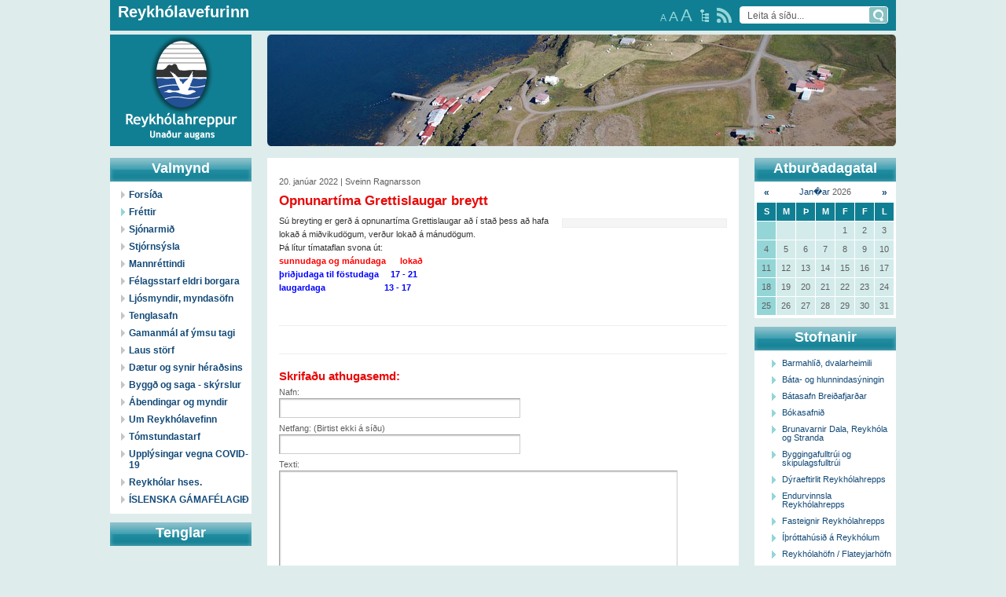

--- FILE ---
content_type: text/html; charset=UTF-8
request_url: https://gamli.reykholar.is/frettir/Opnunartima_Grettislaugar_breytt/
body_size: 5949
content:
<!DOCTYPE html PUBLIC "-//W3C//DTD XHTML 1.0 Transitional//EN" "http://www.w3.org/TR/xhtml1/DTD/xhtml1-transitional.dtd">
<html xmlns="http://www.w3.org/1999/xhtml">

<head>
	
	<title>Reykhólahreppur / Fréttir / Opnunartíma Grettislaugar breytt</title>

	<meta http-equiv="content-type" content="text/html; charset=UTF-8" />
	<meta property="og:title" content="Opnunartíma Grettislaugar breytt" />
	<meta property="og:description" content="S&uacute; breyting er ger&eth; &aacute; opnunart&iacute;ma Grettislaugar a&eth; &iacute; sta&eth; &thorn;ess a&eth; hafa loka&eth; &aacute; mi&eth;vikud&ouml;gum, ver&eth;ur loka&eth; &aacute; m&aacute;nud&ouml;gum.&nbsp;
&THORN;&aacute; l&iacute;tur t&iacute;mataflan svona &uacute;t:" />
	<meta property="og:image" content="https://gamli.reykholar.is/s_files/images/1/8350/l_image61e9cb1ed6e61.jpg" />
	<meta property="og:url" content="https://gamli.reykholar.is/frettir/Opnunartima_Grettislaugar_breytt/" />
	<meta property="fb:app_id" content="127618430655668"> 
	<meta property="og:type" content="article">
	<meta name="keywords" content="" />
	<meta name="revisit-after" content="3 days" />
		<meta name=viewport content="width=1000, initial-scale=1">
	<meta http-equiv="imagetoolbar" content="no" />
	<link rel="icon" href="/favicon.ico" type="image/x-icon" />
	<link rel="shortcut icon" href="/favicon.ico" type="image/x-icon" />	
	<link rel="stylesheet" type="text/css" media="all" href="/css/style.css" />
	<link rel="stylesheet" type="text/css" href="/css/size/default.css" title="font-default" />
	<link rel="alternate stylesheet" type="text/css" href="/css/size/medium.css" title="font-medium" />
	<link rel="alternate stylesheet" type="text/css" href="/css/size/large.css" title="font-large" />
	<link rel="stylesheet" type="text/css" media="all" href="/css/global.css" />
	<link rel="stylesheet" type="text/css" media="all" href="/s_css/systemglobal.css" />
	<link rel="stylesheet" type="text/css" media="print" href="/css/print.css" />
	
	<script type="text/javascript"> var link_prefix = '/';</script>
	
	
	<script type="text/javascript" src="/s_js/mootools-core-1.3.2.js"></script> 
	<script type="text/javascript" src="/s_js/mootools-more-1.3.2.1.js"></script> 
	<script type="text/javascript" src="/s_js/milkbox-min.js"></script>
	<script type="text/javascript" src="/s_js/snerpill-min.js"></script>
	<script type="text/javascript" src="/s_js/admin-min.js"></script>
	<script type="text/javascript" src="/s_js/audio-player.js"></script>
	<script type="text/javascript" src="/s_js/boxover-min.js"></script>
	<script type="text/javascript">  
		AudioPlayer.setup("/s_swf/audioplayer.swf", {
			transparentpagebg: 'yes' // Leiðbeiningar fyrir options neðst hér: http://wpaudioplayer.com/standalone
		});
	</script>
	
	
	
	
	<!--[if IE 6]><link rel="stylesheet" type="text/css" href="/css/ie6.css?1640864300" /><![endif]-->
	<!--[if IE 7]><link rel="stylesheet" type="text/css" href="/css/ie7.css?1640864300" /><![endif]-->
	<!--[if IE 8]><link rel="stylesheet" type="text/css" href="/css/ie8.css?1640864300" /><![endif]-->
	<link rel="alternate" type="application/rss+xml" title="Fréttir" href="/rss/frettir/" />
	
	
</head>

<body id="bFrettir">
 
<div id="fb-root"></div> 
	
	<div id="container">

		<div id="head">
			
			<div id="headTop">
				<div id="headText">
					<h1><a href="/">Reykhólavefurinn</a></h1>
				</div>
				
				<div id="headSearch">
					<form action="" method="post" onsubmit="execute_search('leit', 'search_input');return false;">
						<input type="text" id="search_input" name="" value="Leita á síðu..." class="searchField" onfocus="if(this.value == 'Leita á síðu...') {this.value = '';}" />
						<input type="image" src="/img/searchSubmit.gif" value="" class="searchButton" title="Leita" />		
					</form>
				</div>
				
				<a href="/rss/" title="head=[RSS veitur] body=[Sjá allar RSS veitur á reykholar.is í lista]" id="headRss"></a>
				<a href="/veftre/" title="head=[Veftré] body=[Sjá allar síður á reykholar.is í lista]" id="headSitemap"></a>
				
				<div id="textButtons">
					<a href="#" onclick="switchStyle('font-default'); return false;" title="head=[Letur: Venjulegt] body=[]" class="size1">A</a>
					<a href="#" onclick="switchStyle('font-medium'); return false;" title="head=[Letur: Stórt] body=[]" class="size2">A</a>
					<a href="#" onclick="switchStyle('font-large'); return false;" title="head=[Letur: Stærst] body=[]" class="size3">A</a>

				</div>
				
			</div><!-- /headtop -->
			
			<div id="logo"></div>
			<a href="/" id="logo_href">Reykhólahreppur</a>
		
			<div id="breadcrumbsHolder">
			
				<!--<div id="flags">
					<a href="/english"><img src="/img/flagEN.gif" alt="English" /></a>
					<a href="/german"><img src="/img/flagDE.gif" alt="German" /></a>
				</div>-->
				
				<!--
<div id="breadcrumbs">
	<a href="/">Reykhólahreppur</a><span class="sep">></span><a href="/frettir">Fréttir</a><span class="sep">></span>Opnunartíma Grettislaugar breytt
</div>
-->
			</div>
			
			<div id="headImage">
				<div id="randImgBox" class="snerpillRotateImages" style="overflow:hidden;width:800px;height:142px;" rel="5000:500">
<img src="/img/banner/banner6.jpg" style="width:800px;height:142px;" alt="" />
<img src="/img/banner/banner38.jpg" style="width:800px;height:142px;" alt="" />
<img src="/img/banner/banner54.jpg" style="width:800px;height:142px;" alt="" />
<img src="/img/banner/banner16.jpg" style="width:800px;height:142px;" alt="" />
<img src="/img/banner/banner13.jpg" style="width:800px;height:142px;" alt="" />
<img src="/img/banner/banner5.jpg" style="width:800px;height:142px;" alt="" />
<img src="/img/banner/banner18.jpg" style="width:800px;height:142px;" alt="" />
<img src="/img/banner/banner52.jpg" style="width:800px;height:142px;" alt="" />
<img src="/img/banner/banner4.jpg" style="width:800px;height:142px;" alt="" />
<img src="/img/banner/banner26.jpg" style="width:800px;height:142px;" alt="" />
<img src="/img/banner/banner10.jpg" style="width:800px;height:142px;" alt="" />
<img src="/img/banner/banner1.jpg" style="width:800px;height:142px;" alt="" />
<img src="/img/banner/banner48.jpg" style="width:800px;height:142px;" alt="" />
<img src="/img/banner/banner33.jpg" style="width:800px;height:142px;" alt="" />
<img src="/img/banner/banner29.jpg" style="width:800px;height:142px;" alt="" />
</div>

			</div>
		
		</div><!-- /head -->
		
		<div id="sidebarLeft">
		
			<div class="sideWindow">

				<h1>Valmynd</h1>
				
				<ul id="nav">
					<li id="menu_item_53"><a href="/forsida/">Forsíða</a><ul id="submenu_item_53" style="display: none;"></ul></li>
	<li><a href="/frettir/" class="on">Fréttir</a></li>
	<li><a href="/adsendar_greinar/">Sjónarmið</a></li>
	<li id="menu_item_32" class="dummy"><a href="#" id="menu_a_item_32" onclick="toggle_submenu(32, 'Opnunartima_Grettislaugar_breytt', 'frettir');return false;">Stjórnsýsla</a><ul id="submenu_item_32" style="display: none;"><li><a href="/stjornsysla/skrifstofa_reykholahrepps/">Skrifstofa Reykhólahrepps</a></li><li><a href="/stjornsysla/stofnanir/">Stofnanir Reykhólahrepps</a></li><li><a href="/stjornsysla/felagsthjonustan/">Félagsþjónustan</a></li><li><a href="/stjornsysla/nefndir_rad_og_stjornir/">Nefndir, ráð og stjórnir</a></li><li><a href="/stjornsysla/fundagerdir/">Fundargerðir</a></li><li><a href="/stjornsysla/skolastarfsemi/">Skólastarf</a></li><li><a href="/stjornsysla/gjaldskrar/">Gjaldskrár</a></li><li><a href="/stjornsysla/samthykktir_og_reglugerdir/">Samþykktir og reglugerðir</a></li><li><a href="/stjornsysla/arsreikningar_og_aaetlanir/">Ársreikningar og áætlanir</a></li><li><a href="/stjornsysla/adalskipulag/">Skipulag Reykhólahrepps</a></li><li><a href="/stjornsysla/umsoknir_og_reglur/">Umsóknir og reglur</a></li><li><a href="/stjornsysla/utgefid_efni/">Tilkynningar</a></li><li><a href="/stjornsysla/vefpostur/">Vefpóstur</a></li><li><a href="/stjornsysla/uppaskriftakerfi/">Uppáskriftakerfi</a></li><li><a href="/stjornsysla/erindis/">Erindisbréf</a></li></ul></li>
	<li><a href="/mannrettindi/">Mannréttindi</a></li>
	<li><a href="/felagsstarf_aldradra/">Félagsstarf eldri borgara</a></li>
	<li id="menu_item_108" class="dummy"><a href="#" id="menu_a_item_108" onclick="toggle_submenu(108, 'Opnunartima_Grettislaugar_breytt', 'frettir');return false;">Ljósmyndir, myndasöfn</a><ul id="submenu_item_108" style="display: none;"><li><a href="/myndasofn/myndir/">Myndasyrpur</a></li><li><a href="/myndasofn/ymis_myndasofn/">Ýmis myndasöfn</a></li><li><a href="/myndasofn/gamlar_myndir/">Gamlar myndir</a></li></ul></li>
	<li><a href="/tenglasafn/">Tenglasafn</a></li>
	<li><a href="/gamanmal/">Gamanmál af ýmsu tagi</a></li>
	<li><a href="/laus_storf/">Laus störf</a></li>
	<li id="menu_item_220" class="dummy"><a href="#" id="menu_a_item_220" onclick="toggle_submenu(220, 'Opnunartima_Grettislaugar_breytt', 'frettir');return false;">Dætur og synir héraðsins</a><ul id="submenu_item_220" style="display: none;"><li><a href="/daetur_og_synir_heradsins/aeviatridi_nylatinna/">Æviatriði nýlátinna</a></li><li id="menu_item_235"><a href="/daetur_og_synir_heradsins/ur_ymsum_attum/">Úr ýmsum áttum</a><ul id="submenu_item_235" style="display: none;"></ul></li></ul></li>
	<li><a href="/byggd_og_saga_-_skyrslur/">Byggð og saga - skýrslur</a></li>
	<li><a href="/abendingar_og_myndir/">Ábendingar og myndir</a></li>
	<li><a href="/um_reykholavefinn/">Um Reykhólavefinn</a></li>
	<li><a href="/tomstundastarf/">Tómstundastarf</a></li>
	<li><a href="/upplysingar_vegna_covid-19/">Upplýsingar vegna COVID-19</a></li>
	<li><a href="/reykholar_hses/">Reykhólar hses.</a></li>
	<li><a href="/islenska_gamafelagid/">ÍSLENSKA GÁMAFÉLAGIÐ</a></li>
				</ul>
				
			</div>
			
			<div class="sideWindow">
				<h1>Tenglar</h1>
				
					<!-- Kóði byrjar: Svæði 6 -->
					<script type="text/javascript" src="/s_ads/area.php?id=6&amp;type=static"></script>
					<!-- Kóði endar -->
					
			</div>
			
			
		</div><!-- /sidebarLeft -->

		<div id="content">
			<div id="contentWrap">
			



<!-- Kóði byrjar: Svæði 7 -->
	<script type="text/javascript" src="/s_ads/area.php?id=7&amp;type=static"></script>
<!-- Kóði endar -->

<div class="entry">
	
	

	<div class="contentHead">
		20. janúar 2022 | Sveinn Ragnarsson
		<h3>Opnunartíma Grettislaugar breytt</h3>
	</div>

	<div class="contentText">	
		

<div style="text-align: center;" class="content_images right" >


	<div class="contentImage" style="display:block;width:200px;">
		<a href="/s_files/images/1/8350/l_image61e9cb1ed6e61.jpg" title="" rel="milkbox[group_1_8350]">
			<img src="/s_files/images/1/8350/t_image61e9cb1ed6e61.jpg" alt="" />
		</a>
		<div></div>
	</div>




</div>


		<p>S&uacute; breyting er ger&eth; &aacute; opnunart&iacute;ma Grettislaugar a&eth; &iacute; sta&eth; &thorn;ess a&eth; hafa loka&eth; &aacute; mi&eth;vikud&ouml;gum, ver&eth;ur loka&eth; &aacute; m&aacute;nud&ouml;gum.&nbsp;</p>
<p>&THORN;&aacute; l&iacute;tur t&iacute;mataflan svona &uacute;t:</p>
<p><span style="color: #ff0000;"><strong>sunnudaga og m&aacute;nudaga&nbsp; &nbsp; &nbsp; loka&eth;</strong></span></p>
<p><span style="color: #0000ff;"><strong>&thorn;ri&eth;judaga til f&ouml;studaga&nbsp; &nbsp; &nbsp;17 - 21</strong></span></p>
<p><span style="color: #0000ff;"><strong>laugardaga&nbsp; &nbsp; &nbsp; &nbsp; &nbsp; &nbsp; &nbsp; &nbsp; &nbsp; &nbsp; &nbsp; &nbsp; &nbsp;13 - 17</strong></span></p>
<p>&nbsp;</p>
<p><span style="color: #0000ff;"><strong><br /></strong></span></p>
		<div class="clear"></div>
	</div><!-- /contentText -->
	
	<div class="metaData">
		<div class="fb-like" data-href="http://www.reykholar.is/frettir/Opnunartima_Grettislaugar_breytt/" data-width="" data-layout="button" data-action="like" data-size="large" data-share="true"></div>
	</div>
	
</div><!-- /entry -->

<!-- Kóði byrjar: Svæði 2 -->
	<script type="text/javascript" src="/s_ads/area.php?id=2&amp;type=static"></script>
<!-- Kóði endar -->
		
<div class="entry">
	



<div class="commonForm">

<h4>Skrifaðu athugasemd:</h4>

<form method="post" action="#commonForm">
	
	<input type="hidden" name="comments_action" value="insert_comment" />

	<label for="commentName">Nafn: </label>
	<input id="commentName" name="name" type="text" value="" />

	<label for="commentEmail">Netfang: (Birtist ekki á síðu)</label>
	<input id="commentEmail" name="email" type="text" value="" />
	
	<label for="commentText">Texti: </label>
	<textarea id="commentText" name="text"></textarea>

	<label for="commentRugl">Sláðu inn tölustafina: </label>
	<img src="/s_lib/conimg.php" alt="" class="formRugl" /><br />
	<input id="commentRugl" type="text" class="ruglInput" name="rugl" />
	
	<div class="submitWrap">
		<input type="submit" class="submit" value="Vista" />
	</div>
	
</form>

</div><!-- /commonForm -->


</div>

				

	

			</div>
			<div id="contentBottom"></div>
		</div><!-- /content -->

		
		<div id="sidebarRight">
			
			<div class="sideWindow" id="events">
				<h1>Atburðadagatal</h1>
				
				<div id="atburdir">
<div class="calendarWrap">
<table cellspacing="1" class="calendar">
	<thead>
		<tr class="month">
			<td class="control"> <a href="#" onclick="$('atburdir').load('/s_scripts/calendar.php?date=2025-12-31&amp;section=atburdir');return false;">&laquo;</a> </td>
			<td colspan="5"><a href="/atburdir/2026-01/">Jan�ar</a> 2026</td>
			<td class="control"> <a href="#" onclick="$('atburdir').load('/s_scripts/calendar.php?date=2026-03-03&amp;section=atburdir');return false;">&raquo;</a> </td>
		</tr>
		<tr class="weekdays">
			<td>S</td>
			<td>M</td>
			<td>Þ</td>
			<td>M</td>
			<td>F</td>
			<td>F</td>
			<td>L</td>
		</tr>
	</thead>
	<tbody>
	
		<tr>
			<td class="sundays">&nbsp;</td>
			<td>&nbsp;</td>
			<td>&nbsp;</td>
			<td>&nbsp;</td>
			<td>1</td>
			<td>2</td>
			<td>3</td>
		</tr>
	
	
		<tr>
			<td class="sundays">4</td>
			<td>5</td>
			<td>6</td>
			<td>7</td>
			<td>8</td>
			<td>9</td>
			<td>10</td>
		</tr>
	
	
		<tr>
			<td class="sundays">11</td>
			<td>12</td>
			<td>13</td>
			<td>14</td>
			<td>15</td>
			<td>16</td>
			<td>17</td>
		</tr>
	
	
		<tr>
			<td class="sundays">18</td>
			<td>19</td>
			<td>20</td>
			<td>21</td>
			<td>22</td>
			<td>23</td>
			<td>24</td>
		</tr>
	
	
		<tr>
			<td class="sundays">25</td>
			<td>26</td>
			<td>27</td>
			<td>28</td>
			<td>29</td>
			<td>30</td>
			<td style="background-color: ;">31</td>
		</tr>
	
	</tbody>
</table>
</div>
</div>
				
			</div>	
			
			<div class="sideWindow">
				<h1>Stofnanir</h1>
				
				<ul class="list">
					<li><a href="/stjornsysla/stofnanir/Barmahlid_dvalarheimili" title="head=[Skoða stofnun] body=[]">Barmahlíð, dvalarheimili</a></li><li><a href="/stjornsysla/stofnanir/Bata-_og_hlunnindasyningin" title="head=[Skoða stofnun] body=[]">Báta- og hlunnindasýningin</a></li><li><a href="/stjornsysla/stofnanir/Batasafn_Breidafjardar" title="head=[Skoða stofnun] body=[]">Bátasafn Breiðafjarðar</a></li><li><a href="/stjornsysla/stofnanir/Bokasafnid" title="head=[Skoða stofnun] body=[]">Bókasafnið</a></li><li><a href="/stjornsysla/stofnanir/Brunavarnir_Dala_Reykhola_og_Stranda" title="head=[Skoða stofnun] body=[]">Brunavarnir Dala, Reykhóla og Stranda</a></li><li><a href="/stjornsysla/stofnanir/Byggingafulltrui_og_skipulagsfulltrui" title="head=[Skoða stofnun] body=[]">Byggingafulltrúi og skipulagsfulltrúi</a></li><li><a href="/stjornsysla/stofnanir/Dyraeftirlit_Reykholahrepps" title="head=[Skoða stofnun] body=[]">Dýraeftirlit Reykhólahrepps</a></li><li><a href="/stjornsysla/stofnanir/Endurvinnsla_Reykholahrepps" title="head=[Skoða stofnun] body=[]">Endurvinnsla Reykhólahrepps</a></li><li><a href="/stjornsysla/stofnanir/Fasteignir_Reykholahrepps" title="head=[Skoða stofnun] body=[]">Fasteignir Reykhólahrepps</a></li><li><a href="/stjornsysla/stofnanir/Ithrottahusid_a_Reykholum" title="head=[Skoða stofnun] body=[]">Íþróttahúsið á Reykhólum</a></li><li><a href="/stjornsysla/stofnanir/Reykholahofn_Flateyjarhofn" title="head=[Skoða stofnun] body=[]">Reykhólahöfn / Flateyjarhöfn</a></li><li><a href="/stjornsysla/stofnanir/Reykholaskoli_og_Holabaer" title="head=[Skoða stofnun] body=[]">Reykhólaskóli og Hólabær</a></li><li><a href="/stjornsysla/stofnanir/Samkomuhus" title="head=[Skoða stofnun] body=[]">Samkomuhús</a></li><li><a href="/stjornsysla/stofnanir/Sundlaugin_-_Grettislaug" title="head=[Skoða stofnun] body=[]">Sundlaugin - Grettislaug</a></li><li><a href="/stjornsysla/stofnanir/Tjaldsvaedid_vid_Grettislaug" title="head=[Skoða stofnun] body=[]">Tjaldsvæðið við Grettislaug</a></li><li><a href="/stjornsysla/stofnanir/Umsjonarmadur_ithrottamannvirkja" title="head=[Skoða stofnun] body=[]">Umsjónarmaður íþróttamannvirkja</a></li><li><a href="/stjornsysla/stofnanir/Upplysingamidstodin" title="head=[Skoða stofnun] body=[]">Upplýsingamiðstöðin</a></li>
				</ul>
				<div class="bottom">
					<a href="/stjornsysla/stofnanir">Skoða allar stofnanir</a>
				</div>
			</div>	
			<div class="sideWindow">
				
					<!-- Kóði byrjar: Svæði 6 -->
					<script type="text/javascript" src="/s_ads/area.php?id=8&amp;type=static"></script>
					<!-- Kóði endar -->
					
			</div>
			<div class="b-he">
			<!-- Kóði byrjar: Svæði 9 -->
			<script type="text/javascript" src="/s_ads/area.php?id=9&amp;type=build"></script>
			<!-- Kóði endar -->
			</div>	
		
		</div><!-- /sidebarRight -->
		
		<div class="clear"></div>
		
		<div id="footer">
			
			<div class="box">
				<h1><a href="/stjornsysla/fundagerdir">Fundargerðir</a></h1>
				<ul>
					<li><a href="/stjornsysla/fundagerdir/skra/2691/" title="head=[Skráð undir: Velferðarnefnd Stranda og Reykhólahrepps] body=[]">Velferðarnefnd 21. 2. 2023</a></li><li><a href="/stjornsysla/fundagerdir/skra/2690/" title="head=[Skráð undir: Velferðarnefnd Stranda og Reykhólahrepps] body=[]">Velferðarnefnd 15. 2. 2023</a></li><li><a href="/stjornsysla/fundagerdir/skra/2689/" title="head=[Skráð undir: - Sveitarstjórn Reykhólahrepps] body=[]">491. sveitarstjórn 14. mars 2023</a></li><li><a href="/stjornsysla/fundagerdir/skra/2685/" title="head=[Skráð undir: Mennta- og menningarmálanefnd] body=[]">Mennta- & menningar 1. 3. 2023</a></li><li><a href="/stjornsysla/fundagerdir/skra/2677/" title="head=[Skráð undir: - Sveitarstjórn Reykhólahrepps] body=[]">490. sveitarstjórn 22. feb. 2023</a></li>
					<li class="more"><a href="/stjornsysla/fundagerdir">Meira</a></li>
				</ul>

			</div>
			
			<div class="box">
				<h1><a href="/stjornsysla/gjaldskrar">Gjaldskrár</a></h1>
				<ul>
					<li><a href="/stjornsysla/gjaldskrar/skra/2660/" title="head=[Sækja gjaldskrá] body=[]">Útleiga á íþróttahúsi 2023</a></li><li><a href="/stjornsysla/gjaldskrar/skra/2659/" title="head=[Sækja gjaldskrá] body=[]">Útleiga húsnæðis félagsmiðstöðvar 2023</a></li><li><a href="/stjornsysla/gjaldskrar/skra/2658/" title="head=[Sækja gjaldskrá] body=[]">Gjaldskrá mötuneytis 2023</a></li><li><a href="/stjornsysla/gjaldskrar/skra/2657/" title="head=[Sækja gjaldskrá] body=[]">Gjaldskrá Leikskóladeildar 2023</a></li><li><a href="/stjornsysla/gjaldskrar/skra/2656/" title="head=[Sækja gjaldskrá] body=[]">Útleiga húsnæðis Reykhólaskóla 2023</a></li>
					<li class="more"><a href="/stjornsysla/gjaldskrar">Meira</a></li>
				</ul>
			</div>
			
			<div class="box">
				<h1><a href="/stjornsysla/umsoknir_og_reglur">Umsóknir og reglur</a></h1>

				<ul>
					<li><a href="/byggingafulltrui/">Byggingarfulltrúi, eyðublöð</a></li>
					<li><a href="/stjornsysla/umsoknir_og_reglur/skra/2687/" title="head=[Sækja skrá] body=[]">Umgengnisreglur í íþróttahúsi 2023</a></li><li><a href="/stjornsysla/umsoknir_og_reglur/skra/2686/" title="head=[Sækja skrá] body=[]">Reglur um útleigu íþróttahúss 2023</a></li><li><a href="/stjornsysla/umsoknir_og_reglur/skra/2682/" title="head=[Sækja skrá] body=[]">Reglur um sérstakan húsnæðisstuðning 2023</a></li><li><a href="/stjornsysla/umsoknir_og_reglur/skra/2681/" title="head=[Sækja skrá] body=[]">Reglur um liðveislu 2023</a></li>
					<li class="more"><a href="/stjornsysla/umsoknir_og_reglur">Meira</a></li>
				</ul>
			</div>
			
			<div class="box">
				<h1><a href="/stjornsysla/utgefid_efni">Tilkynningar</a></h1>
				<ul>
					<li><a href="/stjornsysla/utgefid_efni/skra/2684/" title="head=[Sækja skrá] body=[]">491. sveitarstjórnarfundur 14. mars 2023</a></li><li><a href="/stjornsysla/utgefid_efni/skra/2683/" title="head=[Sækja skrá] body=[]">Auglýsing tillögu að Aðalskipulagi Reyhólahrepps 2022-2034</a></li><li><a href="/stjornsysla/utgefid_efni/skra/2678/" title="head=[Sækja skrá] body=[]">Íbúafundur 9. mars</a></li><li><a href="/stjornsysla/utgefid_efni/skra/2675/" title="head=[Sækja skrá] body=[]">490. sveitarstjórnarfundur 22. feb. 2023</a></li><li><a href="/stjornsysla/utgefid_efni/skra/2671/" title="head=[Sækja skrá] body=[]">489. sveitarstjórnarfundur 8. feb. 2023</a></li>
					<li class="more"><a href="/stjornsysla/utgefid_efni">Meira</a></li>
				</ul>

			</div>
			
			<div class="clear"></div>
			
			<div class="info">
			
			<div style="float: left;text-align:left;padding-bottom:5px;">Vefur Reykhólahrepps<br />Netfang <a href="mailto:vefstjori@reykholar.is">vefstjori@reykholar.is</a></div>  <div style="float: right; text-align:right;padding-bottom:5px;">Reykhólahreppur, sími 430 3200<br /> Netföng <a href="mailto:skrifstofa@reykholar.is">skrifstofa@reykholar.is</a> og <a href="mailto:sveitarstjori@reykholar.is">sveitarstjori@reykholar.is</a></div>
			</div>	
			
		</div><!-- /footer -->
		
	</div><!-- /container -->
	
	<div id="snerpillDiv"><a id="snerpillLink" href="https://snerpill.is" title="head=[Hönnun og hýsing Snerpa ehf] body=[Snerpill Vefumsjón]"></a></div>

	
	
	
	<script type="text/javascript">
	<!--
		new Ajax.Request('/s_scripts/counter.php');
	//-->
	</script>
	
	<script>
  (function(i,s,o,g,r,a,m){i['GoogleAnalyticsObject']=r;i[r]=i[r]||function(){
  (i[r].q=i[r].q||[]).push(arguments)},i[r].l=1*new Date();a=s.createElement(o),
  m=s.getElementsByTagName(o)[0];a.async=1;a.src=g;m.parentNode.insertBefore(a,m)
  })(window,document,'script','//www.google-analytics.com/analytics.js','ga');

  ga('create', 'UA-5303400-1', 'auto');
  ga('send', 'pageview');

</script>
<script async defer crossorigin="anonymous" src="https://connect.facebook.net/en_GB/sdk.js#xfbml=1&version=v9.0&appId=195700630470612" nonce="RhyGeuH7"></script>
</body>
</html>
<!-- Total: 0,073 sec. -->
